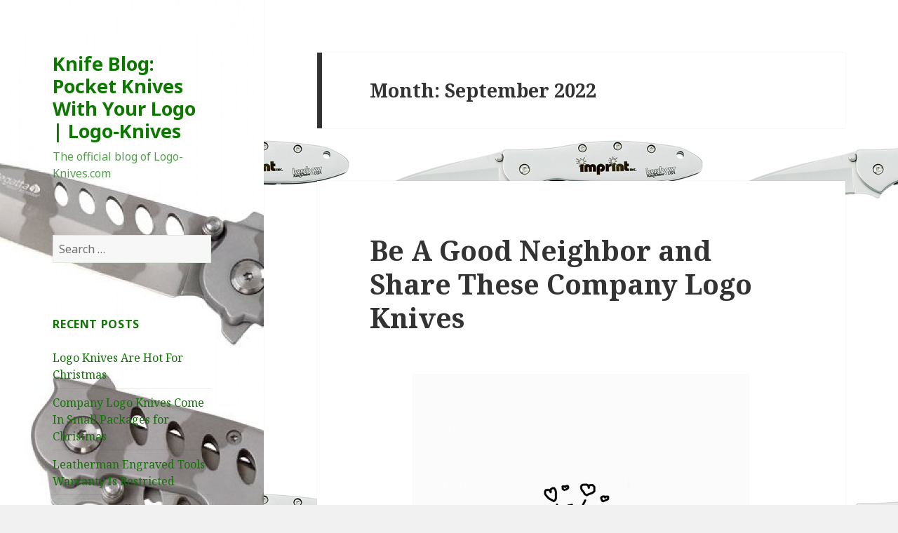

--- FILE ---
content_type: text/html; charset=UTF-8
request_url: https://www.logo-knives.com/wordpress/2022/09/
body_size: 75310
content:
<!DOCTYPE html>
<html lang="en-US" class="no-js">
<head>
	<meta charset="UTF-8">
	<meta name="viewport" content="width=device-width">
	<link rel="profile" href="http://gmpg.org/xfn/11">
	<link rel="pingback" href="https://www.logo-knives.com/wordpress/xmlrpc.php">
	<!--[if lt IE 9]>
	<script src="https://www.logo-knives.com/wordpress/wp-content/themes/twentyfifteen/js/html5.js"></script>
	<![endif]-->
	<script>(function(html){html.className = html.className.replace(/\bno-js\b/,'js')})(document.documentElement);</script>
<title>September 2022 &#8211; Knife Blog: Pocket Knives With Your Logo | Logo-Knives</title>
<meta name='robots' content='max-image-preview:large' />
<link rel='dns-prefetch' href='//fonts.googleapis.com' />
<link rel='dns-prefetch' href='//s.w.org' />
<link rel="alternate" type="application/rss+xml" title="Knife Blog: Pocket Knives With Your Logo | Logo-Knives &raquo; Feed" href="https://www.logo-knives.com/wordpress/feed/" />
<link rel="alternate" type="application/rss+xml" title="Knife Blog: Pocket Knives With Your Logo | Logo-Knives &raquo; Comments Feed" href="https://www.logo-knives.com/wordpress/comments/feed/" />
<script type="text/javascript">
window._wpemojiSettings = {"baseUrl":"https:\/\/s.w.org\/images\/core\/emoji\/13.1.0\/72x72\/","ext":".png","svgUrl":"https:\/\/s.w.org\/images\/core\/emoji\/13.1.0\/svg\/","svgExt":".svg","source":{"concatemoji":"https:\/\/www.logo-knives.com\/wordpress\/wp-includes\/js\/wp-emoji-release.min.js?ver=5.9.12"}};
/*! This file is auto-generated */
!function(e,a,t){var n,r,o,i=a.createElement("canvas"),p=i.getContext&&i.getContext("2d");function s(e,t){var a=String.fromCharCode;p.clearRect(0,0,i.width,i.height),p.fillText(a.apply(this,e),0,0);e=i.toDataURL();return p.clearRect(0,0,i.width,i.height),p.fillText(a.apply(this,t),0,0),e===i.toDataURL()}function c(e){var t=a.createElement("script");t.src=e,t.defer=t.type="text/javascript",a.getElementsByTagName("head")[0].appendChild(t)}for(o=Array("flag","emoji"),t.supports={everything:!0,everythingExceptFlag:!0},r=0;r<o.length;r++)t.supports[o[r]]=function(e){if(!p||!p.fillText)return!1;switch(p.textBaseline="top",p.font="600 32px Arial",e){case"flag":return s([127987,65039,8205,9895,65039],[127987,65039,8203,9895,65039])?!1:!s([55356,56826,55356,56819],[55356,56826,8203,55356,56819])&&!s([55356,57332,56128,56423,56128,56418,56128,56421,56128,56430,56128,56423,56128,56447],[55356,57332,8203,56128,56423,8203,56128,56418,8203,56128,56421,8203,56128,56430,8203,56128,56423,8203,56128,56447]);case"emoji":return!s([10084,65039,8205,55357,56613],[10084,65039,8203,55357,56613])}return!1}(o[r]),t.supports.everything=t.supports.everything&&t.supports[o[r]],"flag"!==o[r]&&(t.supports.everythingExceptFlag=t.supports.everythingExceptFlag&&t.supports[o[r]]);t.supports.everythingExceptFlag=t.supports.everythingExceptFlag&&!t.supports.flag,t.DOMReady=!1,t.readyCallback=function(){t.DOMReady=!0},t.supports.everything||(n=function(){t.readyCallback()},a.addEventListener?(a.addEventListener("DOMContentLoaded",n,!1),e.addEventListener("load",n,!1)):(e.attachEvent("onload",n),a.attachEvent("onreadystatechange",function(){"complete"===a.readyState&&t.readyCallback()})),(n=t.source||{}).concatemoji?c(n.concatemoji):n.wpemoji&&n.twemoji&&(c(n.twemoji),c(n.wpemoji)))}(window,document,window._wpemojiSettings);
</script>
<style type="text/css">
img.wp-smiley,
img.emoji {
	display: inline !important;
	border: none !important;
	box-shadow: none !important;
	height: 1em !important;
	width: 1em !important;
	margin: 0 0.07em !important;
	vertical-align: -0.1em !important;
	background: none !important;
	padding: 0 !important;
}
</style>
	<link rel='stylesheet' id='wp-block-library-css'  href='https://www.logo-knives.com/wordpress/wp-includes/css/dist/block-library/style.min.css?ver=5.9.12' type='text/css' media='all' />
<style id='global-styles-inline-css' type='text/css'>
body{--wp--preset--color--black: #000000;--wp--preset--color--cyan-bluish-gray: #abb8c3;--wp--preset--color--white: #ffffff;--wp--preset--color--pale-pink: #f78da7;--wp--preset--color--vivid-red: #cf2e2e;--wp--preset--color--luminous-vivid-orange: #ff6900;--wp--preset--color--luminous-vivid-amber: #fcb900;--wp--preset--color--light-green-cyan: #7bdcb5;--wp--preset--color--vivid-green-cyan: #00d084;--wp--preset--color--pale-cyan-blue: #8ed1fc;--wp--preset--color--vivid-cyan-blue: #0693e3;--wp--preset--color--vivid-purple: #9b51e0;--wp--preset--gradient--vivid-cyan-blue-to-vivid-purple: linear-gradient(135deg,rgba(6,147,227,1) 0%,rgb(155,81,224) 100%);--wp--preset--gradient--light-green-cyan-to-vivid-green-cyan: linear-gradient(135deg,rgb(122,220,180) 0%,rgb(0,208,130) 100%);--wp--preset--gradient--luminous-vivid-amber-to-luminous-vivid-orange: linear-gradient(135deg,rgba(252,185,0,1) 0%,rgba(255,105,0,1) 100%);--wp--preset--gradient--luminous-vivid-orange-to-vivid-red: linear-gradient(135deg,rgba(255,105,0,1) 0%,rgb(207,46,46) 100%);--wp--preset--gradient--very-light-gray-to-cyan-bluish-gray: linear-gradient(135deg,rgb(238,238,238) 0%,rgb(169,184,195) 100%);--wp--preset--gradient--cool-to-warm-spectrum: linear-gradient(135deg,rgb(74,234,220) 0%,rgb(151,120,209) 20%,rgb(207,42,186) 40%,rgb(238,44,130) 60%,rgb(251,105,98) 80%,rgb(254,248,76) 100%);--wp--preset--gradient--blush-light-purple: linear-gradient(135deg,rgb(255,206,236) 0%,rgb(152,150,240) 100%);--wp--preset--gradient--blush-bordeaux: linear-gradient(135deg,rgb(254,205,165) 0%,rgb(254,45,45) 50%,rgb(107,0,62) 100%);--wp--preset--gradient--luminous-dusk: linear-gradient(135deg,rgb(255,203,112) 0%,rgb(199,81,192) 50%,rgb(65,88,208) 100%);--wp--preset--gradient--pale-ocean: linear-gradient(135deg,rgb(255,245,203) 0%,rgb(182,227,212) 50%,rgb(51,167,181) 100%);--wp--preset--gradient--electric-grass: linear-gradient(135deg,rgb(202,248,128) 0%,rgb(113,206,126) 100%);--wp--preset--gradient--midnight: linear-gradient(135deg,rgb(2,3,129) 0%,rgb(40,116,252) 100%);--wp--preset--duotone--dark-grayscale: url('#wp-duotone-dark-grayscale');--wp--preset--duotone--grayscale: url('#wp-duotone-grayscale');--wp--preset--duotone--purple-yellow: url('#wp-duotone-purple-yellow');--wp--preset--duotone--blue-red: url('#wp-duotone-blue-red');--wp--preset--duotone--midnight: url('#wp-duotone-midnight');--wp--preset--duotone--magenta-yellow: url('#wp-duotone-magenta-yellow');--wp--preset--duotone--purple-green: url('#wp-duotone-purple-green');--wp--preset--duotone--blue-orange: url('#wp-duotone-blue-orange');--wp--preset--font-size--small: 13px;--wp--preset--font-size--medium: 20px;--wp--preset--font-size--large: 36px;--wp--preset--font-size--x-large: 42px;}.has-black-color{color: var(--wp--preset--color--black) !important;}.has-cyan-bluish-gray-color{color: var(--wp--preset--color--cyan-bluish-gray) !important;}.has-white-color{color: var(--wp--preset--color--white) !important;}.has-pale-pink-color{color: var(--wp--preset--color--pale-pink) !important;}.has-vivid-red-color{color: var(--wp--preset--color--vivid-red) !important;}.has-luminous-vivid-orange-color{color: var(--wp--preset--color--luminous-vivid-orange) !important;}.has-luminous-vivid-amber-color{color: var(--wp--preset--color--luminous-vivid-amber) !important;}.has-light-green-cyan-color{color: var(--wp--preset--color--light-green-cyan) !important;}.has-vivid-green-cyan-color{color: var(--wp--preset--color--vivid-green-cyan) !important;}.has-pale-cyan-blue-color{color: var(--wp--preset--color--pale-cyan-blue) !important;}.has-vivid-cyan-blue-color{color: var(--wp--preset--color--vivid-cyan-blue) !important;}.has-vivid-purple-color{color: var(--wp--preset--color--vivid-purple) !important;}.has-black-background-color{background-color: var(--wp--preset--color--black) !important;}.has-cyan-bluish-gray-background-color{background-color: var(--wp--preset--color--cyan-bluish-gray) !important;}.has-white-background-color{background-color: var(--wp--preset--color--white) !important;}.has-pale-pink-background-color{background-color: var(--wp--preset--color--pale-pink) !important;}.has-vivid-red-background-color{background-color: var(--wp--preset--color--vivid-red) !important;}.has-luminous-vivid-orange-background-color{background-color: var(--wp--preset--color--luminous-vivid-orange) !important;}.has-luminous-vivid-amber-background-color{background-color: var(--wp--preset--color--luminous-vivid-amber) !important;}.has-light-green-cyan-background-color{background-color: var(--wp--preset--color--light-green-cyan) !important;}.has-vivid-green-cyan-background-color{background-color: var(--wp--preset--color--vivid-green-cyan) !important;}.has-pale-cyan-blue-background-color{background-color: var(--wp--preset--color--pale-cyan-blue) !important;}.has-vivid-cyan-blue-background-color{background-color: var(--wp--preset--color--vivid-cyan-blue) !important;}.has-vivid-purple-background-color{background-color: var(--wp--preset--color--vivid-purple) !important;}.has-black-border-color{border-color: var(--wp--preset--color--black) !important;}.has-cyan-bluish-gray-border-color{border-color: var(--wp--preset--color--cyan-bluish-gray) !important;}.has-white-border-color{border-color: var(--wp--preset--color--white) !important;}.has-pale-pink-border-color{border-color: var(--wp--preset--color--pale-pink) !important;}.has-vivid-red-border-color{border-color: var(--wp--preset--color--vivid-red) !important;}.has-luminous-vivid-orange-border-color{border-color: var(--wp--preset--color--luminous-vivid-orange) !important;}.has-luminous-vivid-amber-border-color{border-color: var(--wp--preset--color--luminous-vivid-amber) !important;}.has-light-green-cyan-border-color{border-color: var(--wp--preset--color--light-green-cyan) !important;}.has-vivid-green-cyan-border-color{border-color: var(--wp--preset--color--vivid-green-cyan) !important;}.has-pale-cyan-blue-border-color{border-color: var(--wp--preset--color--pale-cyan-blue) !important;}.has-vivid-cyan-blue-border-color{border-color: var(--wp--preset--color--vivid-cyan-blue) !important;}.has-vivid-purple-border-color{border-color: var(--wp--preset--color--vivid-purple) !important;}.has-vivid-cyan-blue-to-vivid-purple-gradient-background{background: var(--wp--preset--gradient--vivid-cyan-blue-to-vivid-purple) !important;}.has-light-green-cyan-to-vivid-green-cyan-gradient-background{background: var(--wp--preset--gradient--light-green-cyan-to-vivid-green-cyan) !important;}.has-luminous-vivid-amber-to-luminous-vivid-orange-gradient-background{background: var(--wp--preset--gradient--luminous-vivid-amber-to-luminous-vivid-orange) !important;}.has-luminous-vivid-orange-to-vivid-red-gradient-background{background: var(--wp--preset--gradient--luminous-vivid-orange-to-vivid-red) !important;}.has-very-light-gray-to-cyan-bluish-gray-gradient-background{background: var(--wp--preset--gradient--very-light-gray-to-cyan-bluish-gray) !important;}.has-cool-to-warm-spectrum-gradient-background{background: var(--wp--preset--gradient--cool-to-warm-spectrum) !important;}.has-blush-light-purple-gradient-background{background: var(--wp--preset--gradient--blush-light-purple) !important;}.has-blush-bordeaux-gradient-background{background: var(--wp--preset--gradient--blush-bordeaux) !important;}.has-luminous-dusk-gradient-background{background: var(--wp--preset--gradient--luminous-dusk) !important;}.has-pale-ocean-gradient-background{background: var(--wp--preset--gradient--pale-ocean) !important;}.has-electric-grass-gradient-background{background: var(--wp--preset--gradient--electric-grass) !important;}.has-midnight-gradient-background{background: var(--wp--preset--gradient--midnight) !important;}.has-small-font-size{font-size: var(--wp--preset--font-size--small) !important;}.has-medium-font-size{font-size: var(--wp--preset--font-size--medium) !important;}.has-large-font-size{font-size: var(--wp--preset--font-size--large) !important;}.has-x-large-font-size{font-size: var(--wp--preset--font-size--x-large) !important;}
</style>
<link rel='stylesheet' id='twentyfifteen-fonts-css'  href='https://fonts.googleapis.com/css?family=Noto+Sans%3A400italic%2C700italic%2C400%2C700%7CNoto+Serif%3A400italic%2C700italic%2C400%2C700%7CInconsolata%3A400%2C700&#038;subset=latin%2Clatin-ext' type='text/css' media='all' />
<link rel='stylesheet' id='genericons-css'  href='https://www.logo-knives.com/wordpress/wp-content/themes/twentyfifteen/genericons/genericons.css?ver=3.2' type='text/css' media='all' />
<link rel='stylesheet' id='twentyfifteen-style-css'  href='https://www.logo-knives.com/wordpress/wp-content/themes/twentyfifteen/style.css?ver=5.9.12' type='text/css' media='all' />
<style id='twentyfifteen-style-inline-css' type='text/css'>

		/* Custom Sidebar Text Color */
		.site-title a,
		.site-description,
		.secondary-toggle:before {
			color: #0d7700;
		}

		.site-title a:hover,
		.site-title a:focus {
			color: #0d7700; /* Fallback for IE7 and IE8 */
			color: rgba( 13, 119, 0, 0.7);
		}

		.secondary-toggle {
			border-color: #0d7700; /* Fallback for IE7 and IE8 */
			border-color: rgba( 13, 119, 0, 0.1);
		}

		.secondary-toggle:hover,
		.secondary-toggle:focus {
			border-color: #0d7700; /* Fallback for IE7 and IE8 */
			border-color: rgba( 13, 119, 0, 0.3);
		}

		.site-title a {
			outline-color: #0d7700; /* Fallback for IE7 and IE8 */
			outline-color: rgba( 13, 119, 0, 0.3);
		}

		@media screen and (min-width: 59.6875em) {
			.secondary a,
			.dropdown-toggle:after,
			.widget-title,
			.widget blockquote cite,
			.widget blockquote small {
				color: #0d7700;
			}

			.widget button,
			.widget input[type="button"],
			.widget input[type="reset"],
			.widget input[type="submit"],
			.widget_calendar tbody a {
				background-color: #0d7700;
			}

			.textwidget a {
				border-color: #0d7700;
			}

			.secondary a:hover,
			.secondary a:focus,
			.main-navigation .menu-item-description,
			.widget,
			.widget blockquote,
			.widget .wp-caption-text,
			.widget .gallery-caption {
				color: rgba( 13, 119, 0, 0.7);
			}

			.widget button:hover,
			.widget button:focus,
			.widget input[type="button"]:hover,
			.widget input[type="button"]:focus,
			.widget input[type="reset"]:hover,
			.widget input[type="reset"]:focus,
			.widget input[type="submit"]:hover,
			.widget input[type="submit"]:focus,
			.widget_calendar tbody a:hover,
			.widget_calendar tbody a:focus {
				background-color: rgba( 13, 119, 0, 0.7);
			}

			.widget blockquote {
				border-color: rgba( 13, 119, 0, 0.7);
			}

			.main-navigation ul,
			.main-navigation li,
			.secondary-toggle,
			.widget input,
			.widget textarea,
			.widget table,
			.widget th,
			.widget td,
			.widget pre,
			.widget li,
			.widget_categories .children,
			.widget_nav_menu .sub-menu,
			.widget_pages .children,
			.widget abbr[title] {
				border-color: rgba( 13, 119, 0, 0.1);
			}

			.dropdown-toggle:hover,
			.dropdown-toggle:focus,
			.widget hr {
				background-color: rgba( 13, 119, 0, 0.1);
			}

			.widget input:focus,
			.widget textarea:focus {
				border-color: rgba( 13, 119, 0, 0.3);
			}

			.sidebar a:focus,
			.dropdown-toggle:focus {
				outline-color: rgba( 13, 119, 0, 0.3);
			}
		}
	
</style>
<!--[if lt IE 9]>
<link rel='stylesheet' id='twentyfifteen-ie-css'  href='https://www.logo-knives.com/wordpress/wp-content/themes/twentyfifteen/css/ie.css?ver=20141010' type='text/css' media='all' />
<![endif]-->
<!--[if lt IE 8]>
<link rel='stylesheet' id='twentyfifteen-ie7-css'  href='https://www.logo-knives.com/wordpress/wp-content/themes/twentyfifteen/css/ie7.css?ver=20141010' type='text/css' media='all' />
<![endif]-->
<script type='text/javascript' src='https://www.logo-knives.com/wordpress/wp-includes/js/jquery/jquery.min.js?ver=3.6.0' id='jquery-core-js'></script>
<script type='text/javascript' src='https://www.logo-knives.com/wordpress/wp-includes/js/jquery/jquery-migrate.min.js?ver=3.3.2' id='jquery-migrate-js'></script>
<link rel="https://api.w.org/" href="https://www.logo-knives.com/wordpress/wp-json/" /><link rel="EditURI" type="application/rsd+xml" title="RSD" href="https://www.logo-knives.com/wordpress/xmlrpc.php?rsd" />
<link rel="wlwmanifest" type="application/wlwmanifest+xml" href="https://www.logo-knives.com/wordpress/wp-includes/wlwmanifest.xml" /> 
<meta name="generator" content="WordPress 5.9.12" />
<style type="text/css">.recentcomments a{display:inline !important;padding:0 !important;margin:0 !important;}</style>	<style type="text/css" id="twentyfifteen-header-css">
			.site-header {

			/*
			 * No shorthand so the Customizer can override individual properties.
			 * @see https://core.trac.wordpress.org/ticket/31460
			 */
			background-image: url(https://www.logo-knives.com/wordpress/wp-content/uploads/2014/11/cropped-mk91.jpg);
			background-repeat: no-repeat;
			background-position: 50% 50%;
			-webkit-background-size: cover;
			-moz-background-size:    cover;
			-o-background-size:      cover;
			background-size:         cover;
		}

		@media screen and (min-width: 59.6875em) {
			body:before {

				/*
				 * No shorthand so the Customizer can override individual properties.
				 * @see https://core.trac.wordpress.org/ticket/31460
				 */
				background-image: url(https://www.logo-knives.com/wordpress/wp-content/uploads/2014/11/cropped-mk91.jpg);
				background-repeat: no-repeat;
				background-position: 100% 50%;
				-webkit-background-size: cover;
				-moz-background-size:    cover;
				-o-background-size:      cover;
				background-size:         cover;
				border-right: 0;
			}

			.site-header {
				background: transparent;
			}
		}
		</style>
	<style type="text/css" id="custom-background-css">
body.custom-background { background-image: url("https://www.logo-knives.com/wordpress/wp-content/uploads/2014/11/1660.jpg"); background-position: left top; background-size: auto; background-repeat: repeat; background-attachment: fixed; }
</style>
	</head>

<body class="archive date custom-background">
<div id="page" class="hfeed site">
	<a class="skip-link screen-reader-text" href="#content">Skip to content</a>

	<div id="sidebar" class="sidebar">
		<header id="masthead" class="site-header" role="banner">
			<div class="site-branding">
										<p class="site-title"><a href="https://www.logo-knives.com/wordpress/" rel="home">Knife Blog: Pocket Knives With Your Logo | Logo-Knives</a></p>
											<p class="site-description">The official blog of Logo-Knives.com</p>
									<button class="secondary-toggle">Menu and widgets</button>
			</div><!-- .site-branding -->
		</header><!-- .site-header -->

			<div id="secondary" class="secondary">

		
		
					<div id="widget-area" class="widget-area" role="complementary">
				<aside id="search-2" class="widget widget_search"><form role="search" method="get" class="search-form" action="https://www.logo-knives.com/wordpress/">
				<label>
					<span class="screen-reader-text">Search for:</span>
					<input type="search" class="search-field" placeholder="Search &hellip;" value="" name="s" />
				</label>
				<input type="submit" class="search-submit screen-reader-text" value="Search" />
			</form></aside>
		<aside id="recent-posts-2" class="widget widget_recent_entries">
		<h2 class="widget-title">Recent Posts</h2>
		<ul>
											<li>
					<a href="https://www.logo-knives.com/wordpress/logo-knives-are-hot-for-christmas/">Logo Knives Are Hot For Christmas</a>
									</li>
											<li>
					<a href="https://www.logo-knives.com/wordpress/company-logo-knives-come-in-small-packages-for-christmas/">Company Logo Knives Come In Small Packages for Christmas</a>
									</li>
											<li>
					<a href="https://www.logo-knives.com/wordpress/leatherman-engraved-tools-warranty-is-restricted/">Leatherman Engraved Tools Warranty Is Restricted</a>
									</li>
											<li>
					<a href="https://www.logo-knives.com/wordpress/carve-out-halloween-this-time-with-a-fruit-knife/">Carve Out Halloween This Time With a Fruit Knife</a>
									</li>
											<li>
					<a href="https://www.logo-knives.com/wordpress/encouragement-begins-with-buck-knives/">Encouragement Begins With Buck Knives</a>
									</li>
					</ul>

		</aside><aside id="recent-comments-2" class="widget widget_recent_comments"><h2 class="widget-title">Recent Comments</h2><ul id="recentcomments"><li class="recentcomments"><span class="comment-author-link"><a href='https://www.scoop.it/topic/personalized-knives/p/4152633096/2024/04/30/don-t-miss-these-pocket-knives-engraved-for-national-day-of-the-cowboy-knife-blog-pocket-knives-with-your-logo-logo-knives' rel='external nofollow ugc' class='url'>Don&rsquo;t Miss These Pocket Knives Engraved F...</a></span> on <a href="https://www.logo-knives.com/wordpress/dont-miss-these-pocket-knives-engraved-for-national-day-of-the-cowboy/#comment-1730">Don&#8217;t Miss These Pocket Knives Engraved For National Day Of The Cowboy</a></li><li class="recentcomments"><span class="comment-author-link"><a href='https://www.scoop.it/topic/personalized-knives/p/4152322809/2024/04/16/can-engraved-buck-knives-help-slash-your-taxes-knife-blog-pocket-knives-with-your-logo-logo-knives' rel='external nofollow ugc' class='url'>Can Engraved Buck Knives Help Slash Your Taxes?...</a></span> on <a href="https://www.logo-knives.com/wordpress/can-engraved-buck-knives-help-slash-your-taxes/#comment-1728">Can Engraved Buck Knives Help Slash Your Taxes?</a></li><li class="recentcomments"><span class="comment-author-link"><a href='https://www.scoop.it/topic/personalized-knives/p/4152157330/2024/04/08/do-not-i-repeat-do-not-end-your-september-without-these-engraved-leatherman-tools-knife-blog-pocket-knives-with-your-logo-logo-kn' rel='external nofollow ugc' class='url'>Do Not &ndash; I Repeat, Do Not &ndash; End You...</a></span> on <a href="https://www.logo-knives.com/wordpress/do-not-i-repeat-do-not-end-your-september-without-these-engraved-leatherman-tools/#comment-1726">Do Not &#8211; I Repeat, Do Not &#8211; End Your September Without These Engraved Leatherman Tools</a></li><li class="recentcomments"><span class="comment-author-link"><a href='https://www.scoop.it/topic/personalized-knives/p/4152048994/2024/04/02/would-you-put-personalized-pocket-knives-in-your-halloween-goodie-bags-knife-blog-pocket-knives-with-your-logo-logo-knives' rel='external nofollow ugc' class='url'>Would You Put Personalized Pocket Knives In You...</a></span> on <a href="https://www.logo-knives.com/wordpress/would-you-put-personalized-pocket-knives-in-your-halloween-goodie-bags/#comment-1725">Would You Put Personalized Pocket Knives In Your Halloween Goodie Bags?</a></li><li class="recentcomments"><span class="comment-author-link"><a href='https://www.scoop.it/topic/personalized-knives/p/4151898058/2024/03/27/women-s-history-month-calls-for-engraved-kershaw-knives-knife-blog-pocket-knives-with-your-logo-logo-knives' rel='external nofollow ugc' class='url'>Women&rsquo;s History Month Calls For Engraved ...</a></span> on <a href="https://www.logo-knives.com/wordpress/womens-history-month-calls-for-engraved-kershaw-knives/#comment-1724">Women&#8217;s History Month Calls For Engraved Kershaw Knives</a></li></ul></aside><aside id="archives-2" class="widget widget_archive"><h2 class="widget-title">Archives</h2>
			<ul>
					<li><a href='https://www.logo-knives.com/wordpress/2025/12/'>December 2025</a></li>
	<li><a href='https://www.logo-knives.com/wordpress/2025/10/'>October 2025</a></li>
	<li><a href='https://www.logo-knives.com/wordpress/2025/09/'>September 2025</a></li>
	<li><a href='https://www.logo-knives.com/wordpress/2025/08/'>August 2025</a></li>
	<li><a href='https://www.logo-knives.com/wordpress/2025/06/'>June 2025</a></li>
	<li><a href='https://www.logo-knives.com/wordpress/2025/04/'>April 2025</a></li>
	<li><a href='https://www.logo-knives.com/wordpress/2025/03/'>March 2025</a></li>
	<li><a href='https://www.logo-knives.com/wordpress/2025/02/'>February 2025</a></li>
	<li><a href='https://www.logo-knives.com/wordpress/2025/01/'>January 2025</a></li>
	<li><a href='https://www.logo-knives.com/wordpress/2024/12/'>December 2024</a></li>
	<li><a href='https://www.logo-knives.com/wordpress/2024/11/'>November 2024</a></li>
	<li><a href='https://www.logo-knives.com/wordpress/2024/10/'>October 2024</a></li>
	<li><a href='https://www.logo-knives.com/wordpress/2024/09/'>September 2024</a></li>
	<li><a href='https://www.logo-knives.com/wordpress/2024/08/'>August 2024</a></li>
	<li><a href='https://www.logo-knives.com/wordpress/2024/07/'>July 2024</a></li>
	<li><a href='https://www.logo-knives.com/wordpress/2024/06/'>June 2024</a></li>
	<li><a href='https://www.logo-knives.com/wordpress/2024/05/'>May 2024</a></li>
	<li><a href='https://www.logo-knives.com/wordpress/2024/04/'>April 2024</a></li>
	<li><a href='https://www.logo-knives.com/wordpress/2024/03/'>March 2024</a></li>
	<li><a href='https://www.logo-knives.com/wordpress/2023/12/'>December 2023</a></li>
	<li><a href='https://www.logo-knives.com/wordpress/2023/11/'>November 2023</a></li>
	<li><a href='https://www.logo-knives.com/wordpress/2023/10/'>October 2023</a></li>
	<li><a href='https://www.logo-knives.com/wordpress/2023/09/'>September 2023</a></li>
	<li><a href='https://www.logo-knives.com/wordpress/2023/08/'>August 2023</a></li>
	<li><a href='https://www.logo-knives.com/wordpress/2023/07/'>July 2023</a></li>
	<li><a href='https://www.logo-knives.com/wordpress/2023/06/'>June 2023</a></li>
	<li><a href='https://www.logo-knives.com/wordpress/2023/05/'>May 2023</a></li>
	<li><a href='https://www.logo-knives.com/wordpress/2023/04/'>April 2023</a></li>
	<li><a href='https://www.logo-knives.com/wordpress/2023/03/'>March 2023</a></li>
	<li><a href='https://www.logo-knives.com/wordpress/2023/02/'>February 2023</a></li>
	<li><a href='https://www.logo-knives.com/wordpress/2023/01/'>January 2023</a></li>
	<li><a href='https://www.logo-knives.com/wordpress/2022/12/'>December 2022</a></li>
	<li><a href='https://www.logo-knives.com/wordpress/2022/11/'>November 2022</a></li>
	<li><a href='https://www.logo-knives.com/wordpress/2022/10/'>October 2022</a></li>
	<li><a href='https://www.logo-knives.com/wordpress/2022/09/' aria-current="page">September 2022</a></li>
	<li><a href='https://www.logo-knives.com/wordpress/2022/08/'>August 2022</a></li>
	<li><a href='https://www.logo-knives.com/wordpress/2022/07/'>July 2022</a></li>
	<li><a href='https://www.logo-knives.com/wordpress/2022/06/'>June 2022</a></li>
	<li><a href='https://www.logo-knives.com/wordpress/2022/05/'>May 2022</a></li>
	<li><a href='https://www.logo-knives.com/wordpress/2022/04/'>April 2022</a></li>
	<li><a href='https://www.logo-knives.com/wordpress/2022/03/'>March 2022</a></li>
	<li><a href='https://www.logo-knives.com/wordpress/2022/02/'>February 2022</a></li>
	<li><a href='https://www.logo-knives.com/wordpress/2022/01/'>January 2022</a></li>
	<li><a href='https://www.logo-knives.com/wordpress/2021/12/'>December 2021</a></li>
	<li><a href='https://www.logo-knives.com/wordpress/2021/11/'>November 2021</a></li>
	<li><a href='https://www.logo-knives.com/wordpress/2021/10/'>October 2021</a></li>
	<li><a href='https://www.logo-knives.com/wordpress/2021/09/'>September 2021</a></li>
	<li><a href='https://www.logo-knives.com/wordpress/2021/08/'>August 2021</a></li>
	<li><a href='https://www.logo-knives.com/wordpress/2021/07/'>July 2021</a></li>
	<li><a href='https://www.logo-knives.com/wordpress/2021/06/'>June 2021</a></li>
	<li><a href='https://www.logo-knives.com/wordpress/2021/05/'>May 2021</a></li>
	<li><a href='https://www.logo-knives.com/wordpress/2021/04/'>April 2021</a></li>
	<li><a href='https://www.logo-knives.com/wordpress/2021/03/'>March 2021</a></li>
	<li><a href='https://www.logo-knives.com/wordpress/2021/02/'>February 2021</a></li>
	<li><a href='https://www.logo-knives.com/wordpress/2021/01/'>January 2021</a></li>
	<li><a href='https://www.logo-knives.com/wordpress/2020/12/'>December 2020</a></li>
	<li><a href='https://www.logo-knives.com/wordpress/2020/11/'>November 2020</a></li>
	<li><a href='https://www.logo-knives.com/wordpress/2020/10/'>October 2020</a></li>
	<li><a href='https://www.logo-knives.com/wordpress/2020/09/'>September 2020</a></li>
	<li><a href='https://www.logo-knives.com/wordpress/2020/08/'>August 2020</a></li>
	<li><a href='https://www.logo-knives.com/wordpress/2020/07/'>July 2020</a></li>
	<li><a href='https://www.logo-knives.com/wordpress/2020/06/'>June 2020</a></li>
	<li><a href='https://www.logo-knives.com/wordpress/2020/05/'>May 2020</a></li>
	<li><a href='https://www.logo-knives.com/wordpress/2020/04/'>April 2020</a></li>
	<li><a href='https://www.logo-knives.com/wordpress/2020/03/'>March 2020</a></li>
	<li><a href='https://www.logo-knives.com/wordpress/2020/02/'>February 2020</a></li>
	<li><a href='https://www.logo-knives.com/wordpress/2020/01/'>January 2020</a></li>
	<li><a href='https://www.logo-knives.com/wordpress/2019/12/'>December 2019</a></li>
	<li><a href='https://www.logo-knives.com/wordpress/2019/11/'>November 2019</a></li>
	<li><a href='https://www.logo-knives.com/wordpress/2019/10/'>October 2019</a></li>
	<li><a href='https://www.logo-knives.com/wordpress/2019/09/'>September 2019</a></li>
	<li><a href='https://www.logo-knives.com/wordpress/2019/08/'>August 2019</a></li>
	<li><a href='https://www.logo-knives.com/wordpress/2019/07/'>July 2019</a></li>
	<li><a href='https://www.logo-knives.com/wordpress/2019/06/'>June 2019</a></li>
	<li><a href='https://www.logo-knives.com/wordpress/2019/05/'>May 2019</a></li>
	<li><a href='https://www.logo-knives.com/wordpress/2019/04/'>April 2019</a></li>
	<li><a href='https://www.logo-knives.com/wordpress/2019/03/'>March 2019</a></li>
	<li><a href='https://www.logo-knives.com/wordpress/2019/02/'>February 2019</a></li>
	<li><a href='https://www.logo-knives.com/wordpress/2019/01/'>January 2019</a></li>
	<li><a href='https://www.logo-knives.com/wordpress/2018/12/'>December 2018</a></li>
	<li><a href='https://www.logo-knives.com/wordpress/2018/11/'>November 2018</a></li>
	<li><a href='https://www.logo-knives.com/wordpress/2018/10/'>October 2018</a></li>
	<li><a href='https://www.logo-knives.com/wordpress/2018/09/'>September 2018</a></li>
	<li><a href='https://www.logo-knives.com/wordpress/2018/08/'>August 2018</a></li>
	<li><a href='https://www.logo-knives.com/wordpress/2018/07/'>July 2018</a></li>
	<li><a href='https://www.logo-knives.com/wordpress/2018/06/'>June 2018</a></li>
	<li><a href='https://www.logo-knives.com/wordpress/2018/05/'>May 2018</a></li>
	<li><a href='https://www.logo-knives.com/wordpress/2018/04/'>April 2018</a></li>
	<li><a href='https://www.logo-knives.com/wordpress/2018/03/'>March 2018</a></li>
	<li><a href='https://www.logo-knives.com/wordpress/2018/02/'>February 2018</a></li>
	<li><a href='https://www.logo-knives.com/wordpress/2018/01/'>January 2018</a></li>
	<li><a href='https://www.logo-knives.com/wordpress/2017/12/'>December 2017</a></li>
	<li><a href='https://www.logo-knives.com/wordpress/2017/11/'>November 2017</a></li>
	<li><a href='https://www.logo-knives.com/wordpress/2017/10/'>October 2017</a></li>
	<li><a href='https://www.logo-knives.com/wordpress/2017/09/'>September 2017</a></li>
	<li><a href='https://www.logo-knives.com/wordpress/2017/08/'>August 2017</a></li>
	<li><a href='https://www.logo-knives.com/wordpress/2017/07/'>July 2017</a></li>
	<li><a href='https://www.logo-knives.com/wordpress/2017/06/'>June 2017</a></li>
	<li><a href='https://www.logo-knives.com/wordpress/2017/05/'>May 2017</a></li>
	<li><a href='https://www.logo-knives.com/wordpress/2017/04/'>April 2017</a></li>
	<li><a href='https://www.logo-knives.com/wordpress/2017/03/'>March 2017</a></li>
	<li><a href='https://www.logo-knives.com/wordpress/2017/02/'>February 2017</a></li>
	<li><a href='https://www.logo-knives.com/wordpress/2017/01/'>January 2017</a></li>
	<li><a href='https://www.logo-knives.com/wordpress/2016/12/'>December 2016</a></li>
	<li><a href='https://www.logo-knives.com/wordpress/2016/11/'>November 2016</a></li>
	<li><a href='https://www.logo-knives.com/wordpress/2016/10/'>October 2016</a></li>
	<li><a href='https://www.logo-knives.com/wordpress/2016/09/'>September 2016</a></li>
	<li><a href='https://www.logo-knives.com/wordpress/2016/08/'>August 2016</a></li>
	<li><a href='https://www.logo-knives.com/wordpress/2016/07/'>July 2016</a></li>
	<li><a href='https://www.logo-knives.com/wordpress/2016/06/'>June 2016</a></li>
	<li><a href='https://www.logo-knives.com/wordpress/2016/05/'>May 2016</a></li>
	<li><a href='https://www.logo-knives.com/wordpress/2016/04/'>April 2016</a></li>
	<li><a href='https://www.logo-knives.com/wordpress/2016/03/'>March 2016</a></li>
	<li><a href='https://www.logo-knives.com/wordpress/2016/02/'>February 2016</a></li>
	<li><a href='https://www.logo-knives.com/wordpress/2016/01/'>January 2016</a></li>
	<li><a href='https://www.logo-knives.com/wordpress/2015/12/'>December 2015</a></li>
	<li><a href='https://www.logo-knives.com/wordpress/2015/11/'>November 2015</a></li>
	<li><a href='https://www.logo-knives.com/wordpress/2015/10/'>October 2015</a></li>
	<li><a href='https://www.logo-knives.com/wordpress/2015/09/'>September 2015</a></li>
	<li><a href='https://www.logo-knives.com/wordpress/2015/07/'>July 2015</a></li>
	<li><a href='https://www.logo-knives.com/wordpress/2015/05/'>May 2015</a></li>
	<li><a href='https://www.logo-knives.com/wordpress/2015/02/'>February 2015</a></li>
	<li><a href='https://www.logo-knives.com/wordpress/2014/11/'>November 2014</a></li>
	<li><a href='https://www.logo-knives.com/wordpress/2014/10/'>October 2014</a></li>
	<li><a href='https://www.logo-knives.com/wordpress/2014/09/'>September 2014</a></li>
	<li><a href='https://www.logo-knives.com/wordpress/2014/06/'>June 2014</a></li>
	<li><a href='https://www.logo-knives.com/wordpress/2014/05/'>May 2014</a></li>
	<li><a href='https://www.logo-knives.com/wordpress/2014/03/'>March 2014</a></li>
	<li><a href='https://www.logo-knives.com/wordpress/2014/02/'>February 2014</a></li>
	<li><a href='https://www.logo-knives.com/wordpress/2012/05/'>May 2012</a></li>
	<li><a href='https://www.logo-knives.com/wordpress/2012/03/'>March 2012</a></li>
	<li><a href='https://www.logo-knives.com/wordpress/2011/12/'>December 2011</a></li>
	<li><a href='https://www.logo-knives.com/wordpress/2011/06/'>June 2011</a></li>
	<li><a href='https://www.logo-knives.com/wordpress/2011/02/'>February 2011</a></li>
			</ul>

			</aside><aside id="categories-2" class="widget widget_categories"><h2 class="widget-title">Categories</h2>
			<ul>
					<li class="cat-item cat-item-768"><a href="https://www.logo-knives.com/wordpress/category/american-made-cutlery/">American-Made Cutlery</a>
</li>
	<li class="cat-item cat-item-4"><a href="https://www.logo-knives.com/wordpress/category/old-pocket-knives/appraising-old-pocket-knives/" title="What is my knife worth? How do I find the age and the history of it?">Appraising Old Pocket Knives</a>
</li>
	<li class="cat-item cat-item-73"><a href="https://www.logo-knives.com/wordpress/category/best-pocket-knives/">Best Pocket Knives</a>
</li>
	<li class="cat-item cat-item-39"><a href="https://www.logo-knives.com/wordpress/category/buck-knives/">Buck Knives</a>
</li>
	<li class="cat-item cat-item-31"><a href="https://www.logo-knives.com/wordpress/category/case-knives/">Case knives</a>
</li>
	<li class="cat-item cat-item-647"><a href="https://www.logo-knives.com/wordpress/category/engraving-knives-logo/engraved-boker-knives/">Engraved Boker Knives</a>
</li>
	<li class="cat-item cat-item-114"><a href="https://www.logo-knives.com/wordpress/category/engraving-knives-logo/engraved-buck-knives/">Engraved Buck Knives</a>
</li>
	<li class="cat-item cat-item-98"><a href="https://www.logo-knives.com/wordpress/category/engraving-knives-logo/engraved-gerber-knives/">Engraved Gerber Knives</a>
</li>
	<li class="cat-item cat-item-64"><a href="https://www.logo-knives.com/wordpress/category/engraving-knives-logo/engraved-kershaw-knives/">engraved Kershaw knives</a>
</li>
	<li class="cat-item cat-item-145"><a href="https://www.logo-knives.com/wordpress/category/engraving-knives-logo/engraved-kutmaster-knives/">Engraved Kutmaster Knives</a>
</li>
	<li class="cat-item cat-item-111"><a href="https://www.logo-knives.com/wordpress/category/leatherman-tools/engraved-leatherman-tools/">Engraved Leatherman Tools</a>
</li>
	<li class="cat-item cat-item-115"><a href="https://www.logo-knives.com/wordpress/category/engraving-knives-logo/engraved-pocket-knives/">Engraved Pocket Knives</a>
</li>
	<li class="cat-item cat-item-977"><a href="https://www.logo-knives.com/wordpress/category/leatherman-tools/engraved-tools/">Engraved Tools</a>
</li>
	<li class="cat-item cat-item-5"><a href="https://www.logo-knives.com/wordpress/category/engraving-knives-logo/" title="How do you put my company logo on pocket knives? Laser, screen printing, engraving?">Engraving Pocket Knives With Your Company Logo</a>
</li>
	<li class="cat-item cat-item-383"><a href="https://www.logo-knives.com/wordpress/category/fruit-knife/">Fruit Knife</a>
</li>
	<li class="cat-item cat-item-7"><a href="https://www.logo-knives.com/wordpress/category/old-pocket-knives/how-old-knife/" title="How do I find the age of my old pocket knife?">How Old Is My Knife</a>
</li>
	<li class="cat-item cat-item-6"><a href="https://www.logo-knives.com/wordpress/category/old-pocket-knives/sell-old-knife/" title="I have an old knife I&#039;d like to sell. How do I do it?">How To Sell My Old Knife</a>
</li>
	<li class="cat-item cat-item-9"><a href="https://www.logo-knives.com/wordpress/category/leatherman-tools/" title="What is the best Leatherman tool for me?">Leatherman Tools</a>
</li>
	<li class="cat-item cat-item-1182"><a href="https://www.logo-knives.com/wordpress/category/logo-knives/">Logo Knives</a>
</li>
	<li class="cat-item cat-item-8"><a href="https://www.logo-knives.com/wordpress/category/old-pocket-knives/barlow-knives/" title="How can I find the age of my Barlow knife?">Old Barlow Knives</a>
</li>
	<li class="cat-item cat-item-3"><a href="https://www.logo-knives.com/wordpress/category/old-pocket-knives/" title="All about old pocket knives">Old Pocket Knives</a>
</li>
	<li class="cat-item cat-item-112"><a href="https://www.logo-knives.com/wordpress/category/engraving-knives-logo/personalized-pocket-knives/">Personalized Pocket Knives</a>
</li>
	<li class="cat-item cat-item-939"><a href="https://www.logo-knives.com/wordpress/category/engraving-knives-logo/pocket-knives-engraved/">Pocket Knives Engraved</a>
</li>
	<li class="cat-item cat-item-1"><a href="https://www.logo-knives.com/wordpress/category/uncategorized/">Uncategorized</a>
</li>
	<li class="cat-item cat-item-40"><a href="https://www.logo-knives.com/wordpress/category/usa-made/">USA-Made</a>
</li>
	<li class="cat-item cat-item-29"><a href="https://www.logo-knives.com/wordpress/category/zippo/">Zippo</a>
</li>
	<li class="cat-item cat-item-30"><a href="https://www.logo-knives.com/wordpress/category/zippo-knives/">Zippo knives</a>
</li>
			</ul>

			</aside><aside id="meta-2" class="widget widget_meta"><h2 class="widget-title">Meta</h2>
		<ul>
			<li><a href="https://www.logo-knives.com/wordpress/wp-login.php?action=register">Register</a></li>			<li><a href="https://www.logo-knives.com/wordpress/wp-login.php">Log in</a></li>
			<li><a href="https://www.logo-knives.com/wordpress/feed/">Entries feed</a></li>
			<li><a href="https://www.logo-knives.com/wordpress/comments/feed/">Comments feed</a></li>

			<li><a href="https://wordpress.org/">WordPress.org</a></li>
		</ul>

		</aside>			</div><!-- .widget-area -->
		
	</div><!-- .secondary -->

	</div><!-- .sidebar -->

	<div id="content" class="site-content">

	<section id="primary" class="content-area">
		<main id="main" class="site-main" role="main">

		
			<header class="page-header">
				<h1 class="page-title">Month: <span>September 2022</span></h1>			</header><!-- .page-header -->

			
<article id="post-2842" class="post-2842 post type-post status-publish format-standard hentry category-best-pocket-knives category-engraved-pocket-knives category-engraving-knives-logo category-personalized-pocket-knives category-pocket-knives-engraved tag-company-logo tag-company-logo-knives tag-engraved-logo-knives tag-logo-knives tag-perfect-logo-knives tag-personalized-logo-knives">
	
	<header class="entry-header">
		<h2 class="entry-title"><a href="https://www.logo-knives.com/wordpress/be-a-good-neighbor-and-share-these-company-logo-knives/" rel="bookmark">Be A Good Neighbor and Share These Company Logo Knives</a></h2>	</header><!-- .entry-header -->

	<div class="entry-content">
		<figure id="attachment_2861" aria-describedby="caption-attachment-2861" style="width: 480px" class="wp-caption aligncenter"><a href="https://www.logo-knives.com/"><img class="size-full wp-image-2861" src="https://www.logo-knives.com/wordpress/wp-content/uploads/2022/09/GoodNeighbor.gif" alt="#CompanyLogoKnives for Good Neighbor Day" width="480" height="360" /></a><figcaption id="caption-attachment-2861" class="wp-caption-text">#CompanyLogoKnives for Good Neighbor Day</figcaption></figure>
<p>What are the best qualities a neighbor can have? Trustworthy, considerate, and tidy are a few that come to my mind. How will your neighborhood celebrate Good Neighbor Day today?<br />-Host<span style="font-weight: 400;"> a block party with food &amp; music<br />-Coordinate a neighborhood garage sale<br />-Encourage your neighbors to support your business by passing out free <a href="https://www.logo-knives.com/">company logo knives</a></span></p>
	</div><!-- .entry-content -->

	
	<footer class="entry-footer">
		<span class="posted-on"><span class="screen-reader-text">Posted on </span><a href="https://www.logo-knives.com/wordpress/be-a-good-neighbor-and-share-these-company-logo-knives/" rel="bookmark"><time class="entry-date published" datetime="2022-09-28T03:59:21-05:00">September 28, 2022</time><time class="updated" datetime="2022-09-26T10:30:21-05:00">September 26, 2022</time></a></span><span class="byline"><span class="author vcard"><span class="screen-reader-text">Author </span><a class="url fn n" href="https://www.logo-knives.com/wordpress/author/crystal-etcheto/">Crystal.Etcheto</a></span></span><span class="cat-links"><span class="screen-reader-text">Categories </span><a href="https://www.logo-knives.com/wordpress/category/best-pocket-knives/" rel="category tag">Best Pocket Knives</a>, <a href="https://www.logo-knives.com/wordpress/category/engraving-knives-logo/engraved-pocket-knives/" rel="category tag">Engraved Pocket Knives</a>, <a href="https://www.logo-knives.com/wordpress/category/engraving-knives-logo/" rel="category tag">Engraving Pocket Knives With Your Company Logo</a>, <a href="https://www.logo-knives.com/wordpress/category/engraving-knives-logo/personalized-pocket-knives/" rel="category tag">Personalized Pocket Knives</a>, <a href="https://www.logo-knives.com/wordpress/category/engraving-knives-logo/pocket-knives-engraved/" rel="category tag">Pocket Knives Engraved</a></span><span class="tags-links"><span class="screen-reader-text">Tags </span><a href="https://www.logo-knives.com/wordpress/tag/company-logo/" rel="tag">company logo</a>, <a href="https://www.logo-knives.com/wordpress/tag/company-logo-knives/" rel="tag">company logo knives</a>, <a href="https://www.logo-knives.com/wordpress/tag/engraved-logo-knives/" rel="tag">engraved logo knives</a>, <a href="https://www.logo-knives.com/wordpress/tag/logo-knives/" rel="tag">logo knives</a>, <a href="https://www.logo-knives.com/wordpress/tag/perfect-logo-knives/" rel="tag">perfect logo knives</a>, <a href="https://www.logo-knives.com/wordpress/tag/personalized-logo-knives/" rel="tag">personalized logo knives</a></span><span class="comments-link"><a href="https://www.logo-knives.com/wordpress/be-a-good-neighbor-and-share-these-company-logo-knives/#respond">Leave a comment<span class="screen-reader-text"> on Be A Good Neighbor and Share These Company Logo Knives</span></a></span>			</footer><!-- .entry-footer -->

</article><!-- #post-## -->

<article id="post-2857" class="post-2857 post type-post status-publish format-standard hentry category-best-pocket-knives category-engraved-buck-knives category-engraved-pocket-knives tag-buck-knives tag-fall tag-logo-knives tag-supply-chain">
	
	<header class="entry-header">
		<h2 class="entry-title"><a href="https://www.logo-knives.com/wordpress/logo-knives-perfect-for-the-fall-season/" rel="bookmark">Logo Knives Perfect for the Fall Season</a></h2>	</header><!-- .entry-header -->

	<div class="entry-content">
		<p>These Buck knives are popular in the fall. Better yet, they are in stock right now. That&#8217;s big news, because the whole world is having supply chain issues this year (2022).</p>
<p>These <a href="https://www.logo-knives.com/">logo knives</a> are my top picks right now because of popularity and availability.</p>
<h2><a href="https://www.logo-knives.com/285RBLbantam.html"> <span class="img"> <img loading="lazy" src="https://www.logo-knives.com/media/knives/compass-newpics/ss_size1/285RBL.jpg" alt="285RBL" width="137" height="137" border="0" hspace="3" vspace="3" /> </span> <span class="name">Buck® Bantam&#x2122; Blw Blue Lockback Knife 285RBL</span> </a></h2>
<h2><a href="https://www.logo-knives.com/buck-camo-285cm.html"> <span class="img"> <img loading="lazy" src="https://www.logo-knives.com/media/knives/buck/ss_size1/285CMnew.jpg" alt="Buck Realtree Xtra Camo Knife 285cm" width="137" height="137" border="0" hspace="3" vspace="3" /> </span> <span class="name">Buck® Bantam BLW Camo Lockback 285CM</span> </a></h2>
<h2><a href="https://www.logo-knives.com/buck285cm9camo.html"> <span class="img"> <img loading="lazy" src="https://www.logo-knives.com/media/knives/buck/ss_size1/285CM9.jpg" alt="Buck® Bantam BLW Orange Camo Lockback 285CM9" width="138" height="138" border="0" hspace="3" vspace="3" /> </span> <span class="name">Buck® Bantam BLW Orange Camo Lockback 285CM9</span></a></h2>
<h2><a href="https://www.logo-knives.com/buck-bantam-med-285bk.html"> <span class="img"> <img loading="lazy" src="https://www.logo-knives.com/media/knives/buck/ss_size1/285BK.jpg" alt="285BK.jpg" width="138" height="138" border="0" hspace="3" vspace="3" /> </span> <span class="name">Buck® Bantam BLW Lockback 285BK</span> </a></h2>
	</div><!-- .entry-content -->

	
	<footer class="entry-footer">
		<span class="posted-on"><span class="screen-reader-text">Posted on </span><a href="https://www.logo-knives.com/wordpress/logo-knives-perfect-for-the-fall-season/" rel="bookmark"><time class="entry-date published" datetime="2022-09-27T03:21:08-05:00">September 27, 2022</time><time class="updated" datetime="2022-09-23T09:42:16-05:00">September 23, 2022</time></a></span><span class="byline"><span class="author vcard"><span class="screen-reader-text">Author </span><a class="url fn n" href="https://www.logo-knives.com/wordpress/author/admin/">admin</a></span></span><span class="cat-links"><span class="screen-reader-text">Categories </span><a href="https://www.logo-knives.com/wordpress/category/best-pocket-knives/" rel="category tag">Best Pocket Knives</a>, <a href="https://www.logo-knives.com/wordpress/category/engraving-knives-logo/engraved-buck-knives/" rel="category tag">Engraved Buck Knives</a>, <a href="https://www.logo-knives.com/wordpress/category/engraving-knives-logo/engraved-pocket-knives/" rel="category tag">Engraved Pocket Knives</a></span><span class="tags-links"><span class="screen-reader-text">Tags </span><a href="https://www.logo-knives.com/wordpress/tag/buck-knives/" rel="tag">buck knives</a>, <a href="https://www.logo-knives.com/wordpress/tag/fall/" rel="tag">fall</a>, <a href="https://www.logo-knives.com/wordpress/tag/logo-knives/" rel="tag">logo knives</a>, <a href="https://www.logo-knives.com/wordpress/tag/supply-chain/" rel="tag">supply chain</a></span><span class="comments-link"><a href="https://www.logo-knives.com/wordpress/logo-knives-perfect-for-the-fall-season/#respond">Leave a comment<span class="screen-reader-text"> on Logo Knives Perfect for the Fall Season</span></a></span>			</footer><!-- .entry-footer -->

</article><!-- #post-## -->

<article id="post-2838" class="post-2838 post type-post status-publish format-standard hentry category-engraved-leatherman-tools category-engraved-tools category-leatherman-tools category-usa-made tag-engraved-leatherman-tools tag-engraved-pocket-tools tag-engraved-tools tag-leatherman-multitools tag-leatherman-tools tag-leatherman-tools-engraved">
	
	<header class="entry-header">
		<h2 class="entry-title"><a href="https://www.logo-knives.com/wordpress/how-will-these-engraved-tools-make-your-farm-more-safe/" rel="bookmark">How Will These Engraved Tools Make Your Farm More Safe?</a></h2>	</header><!-- .entry-header -->

	<div class="entry-content">
		
<figure id="attachment_2849" aria-describedby="caption-attachment-2849" style="width: 480px" class="wp-caption aligncenter"><a href="https://www.logo-knives.com/engraved-leatherman-tools.html"><img loading="lazy" class="wp-image-2849 size-full" src="https://www.logo-knives.com/wordpress/wp-content/uploads/2022/09/Farm-Safety.gif" alt="#EngravedTools for Farm Safety &amp;amp; Health Week" width="480" height="270" /></a><figcaption id="caption-attachment-2849" class="wp-caption-text">#EngravedTools for Farm Safety &amp; Health Week</figcaption></figure>
<p><span style="font-weight: 400;">Ensuring that your farm meets high safety and health standards is a no-brainer, especially this 3rd week of September, as it is National Farm Safety &amp; Health Week. <br /></span><span style="font-weight: 400;">Choosing the right <a href="https://www.logo-knives.com/engraved-leatherman-tools.html">engraved tools</a> will help it be the easiest task on your list this week. <br /></span><span style="font-weight: 400;">-Many styles have a one-handed open feature<br /></span><span style="font-weight: 400;">-They have multiple functions, so less fumbling around for a separate device<br /></span><span style="font-weight: 400;">-They are made in the USA of high-quality materials, so they will last forever</span></p>
	</div><!-- .entry-content -->

	
	<footer class="entry-footer">
		<span class="posted-on"><span class="screen-reader-text">Posted on </span><a href="https://www.logo-knives.com/wordpress/how-will-these-engraved-tools-make-your-farm-more-safe/" rel="bookmark"><time class="entry-date published" datetime="2022-09-22T03:09:38-05:00">September 22, 2022</time><time class="updated" datetime="2022-09-23T11:46:07-05:00">September 23, 2022</time></a></span><span class="byline"><span class="author vcard"><span class="screen-reader-text">Author </span><a class="url fn n" href="https://www.logo-knives.com/wordpress/author/crystal-etcheto/">Crystal.Etcheto</a></span></span><span class="cat-links"><span class="screen-reader-text">Categories </span><a href="https://www.logo-knives.com/wordpress/category/leatherman-tools/engraved-leatherman-tools/" rel="category tag">Engraved Leatherman Tools</a>, <a href="https://www.logo-knives.com/wordpress/category/leatherman-tools/engraved-tools/" rel="category tag">Engraved Tools</a>, <a href="https://www.logo-knives.com/wordpress/category/leatherman-tools/" rel="category tag">Leatherman Tools</a>, <a href="https://www.logo-knives.com/wordpress/category/usa-made/" rel="category tag">USA-Made</a></span><span class="tags-links"><span class="screen-reader-text">Tags </span><a href="https://www.logo-knives.com/wordpress/tag/engraved-leatherman-tools/" rel="tag">engraved leatherman tools</a>, <a href="https://www.logo-knives.com/wordpress/tag/engraved-pocket-tools/" rel="tag">engraved pocket tools</a>, <a href="https://www.logo-knives.com/wordpress/tag/engraved-tools/" rel="tag">engraved tools</a>, <a href="https://www.logo-knives.com/wordpress/tag/leatherman-multitools/" rel="tag">Leatherman multitools</a>, <a href="https://www.logo-knives.com/wordpress/tag/leatherman-tools/" rel="tag">leatherman tools</a>, <a href="https://www.logo-knives.com/wordpress/tag/leatherman-tools-engraved/" rel="tag">Leatherman tools engraved</a></span><span class="comments-link"><a href="https://www.logo-knives.com/wordpress/how-will-these-engraved-tools-make-your-farm-more-safe/#respond">Leave a comment<span class="screen-reader-text"> on How Will These Engraved Tools Make Your Farm More Safe?</span></a></span>			</footer><!-- .entry-footer -->

</article><!-- #post-## -->

<article id="post-2846" class="post-2846 post type-post status-publish format-standard hentry category-fruit-knife tag-creative tag-creativity tag-fruit-knife">
	
	<header class="entry-header">
		<h2 class="entry-title"><a href="https://www.logo-knives.com/wordpress/put-your-fruit-knife-to-work-this-creative-time-of-year/" rel="bookmark">Put Your Fruit Knife to Work This Creative Time of Year</a></h2>	</header><!-- .entry-header -->

	<div class="entry-content">
		<p>This time of year, we are blessed with an abundance of fruit. It&#8217;s time to be creative with your <a href="https://www.logo-knives.com/fruit-knife-vegetable-knives-promotional-logo.html">fruit knife</a>.</p>
<p>Watermelons are mouth watering!</p>
<p><figure id="attachment_847" aria-describedby="caption-attachment-847" style="width: 660px" class="wp-caption alignright"><a href="https://www.logo-knives.com/fruit-knife-vegetable-knives-promotional-logo.html"><img loading="lazy" class="size-large wp-image-847" src="https://www.logo-knives.com/wordpress/wp-content/uploads/2017/08/carved-watermelon-fishes-1024x576.jpg" alt="Fruit Knife Creations" width="660" height="371" srcset="https://www.logo-knives.com/wordpress/wp-content/uploads/2017/08/carved-watermelon-fishes-1024x576.jpg 1024w, https://www.logo-knives.com/wordpress/wp-content/uploads/2017/08/carved-watermelon-fishes-300x169.jpg 300w, https://www.logo-knives.com/wordpress/wp-content/uploads/2017/08/carved-watermelon-fishes-768x432.jpg 768w" sizes="(max-width: 660px) 100vw, 660px" /></a><figcaption id="caption-attachment-847" class="wp-caption-text">Fruit Knife Creations</figcaption></figure></p>
<p>&nbsp;</p>
<p>&nbsp;</p>
<p>Pumpkins are perfect to cut up and decorate. Get you neighborhood ready for Halloween by making some original faces on your front porch.</p>
<p><figure id="attachment_755" aria-describedby="caption-attachment-755" style="width: 550px" class="wp-caption alignright"><a href="https://www.logo-knives.com/fruit-knife-vegetable-knives-promotional-logo.html"><img loading="lazy" class="size-full wp-image-755" src="https://www.logo-knives.com/wordpress/wp-content/uploads/2017/03/jackolantern-ccflcr-wwarby.jpg" alt="Fun With A Fruit Knife" width="550" height="400" srcset="https://www.logo-knives.com/wordpress/wp-content/uploads/2017/03/jackolantern-ccflcr-wwarby.jpg 550w, https://www.logo-knives.com/wordpress/wp-content/uploads/2017/03/jackolantern-ccflcr-wwarby-300x218.jpg 300w" sizes="(max-width: 550px) 100vw, 550px" /></a><figcaption id="caption-attachment-755" class="wp-caption-text">Fun With A Fruit Knife</figcaption></figure></p>
<p>&nbsp;</p>
<p>&nbsp;</p>
<p>Apples</p>
<p><figure id="attachment_2433" aria-describedby="caption-attachment-2433" style="width: 645px" class="wp-caption alignright"><a href="https://www.logo-knives.com/fruit-knife-vegetable-knives-promotional-logo.html"><img loading="lazy" class="size-full wp-image-2433" src="https://www.logo-knives.com/wordpress/wp-content/uploads/2021/02/download-1.jpg" alt="Fruit Knife Trick #1: Apples with Heart Cutout" width="645" height="852" srcset="https://www.logo-knives.com/wordpress/wp-content/uploads/2021/02/download-1.jpg 645w, https://www.logo-knives.com/wordpress/wp-content/uploads/2021/02/download-1-227x300.jpg 227w" sizes="(max-width: 645px) 100vw, 645px" /></a><figcaption id="caption-attachment-2433" class="wp-caption-text">Fruit Knife Trick: Apples with Heart Cutout</figcaption></figure></p>
<p>are awesome and easy to carve. The red skin shows up well against the white background. Your patience is the main limiting factor in your creativity.</p>
<p>&nbsp;</p>
<p>Since it folds, and fits in your pocket, use your folding <a href="https://www.logo-knives.com/fruit-knife-vegetable-knives-promotional-logo.html">fruit knife</a> to show off your artistic abilities at home and at parties.</p>
<p>&nbsp;</p>
<p>&nbsp;</p>
<p><figure id="attachment_129" aria-describedby="caption-attachment-129" style="width: 600px" class="wp-caption alignleft"><a href="https://www.logo-knives.com/fruit-knife-vegetable-knives-promotional-logo.html"><img loading="lazy" class="wp-image-129 size-full" src="https://www.logo-knives.com/wordpress/wp-content/uploads/2014/11/95-2714E.jpg" alt="Use Your Folding Fruit Knife At Home and At Parties" width="600" height="600" srcset="https://www.logo-knives.com/wordpress/wp-content/uploads/2014/11/95-2714E.jpg 600w, https://www.logo-knives.com/wordpress/wp-content/uploads/2014/11/95-2714E-150x150.jpg 150w, https://www.logo-knives.com/wordpress/wp-content/uploads/2014/11/95-2714E-300x300.jpg 300w" sizes="(max-width: 600px) 100vw, 600px" /></a><figcaption id="caption-attachment-129" class="wp-caption-text">Use Your Folding Fruit Knife At Home and At Parties</figcaption></figure></p>
<p>&nbsp;</p>
<p>&nbsp;</p>
<p>https://www.logo-knives.com/fruit-knife-vegetable-knives-promotional-logo.html</p>
<p>&nbsp;</p>
	</div><!-- .entry-content -->

	
	<footer class="entry-footer">
		<span class="posted-on"><span class="screen-reader-text">Posted on </span><a href="https://www.logo-knives.com/wordpress/put-your-fruit-knife-to-work-this-creative-time-of-year/" rel="bookmark"><time class="entry-date published" datetime="2022-09-20T03:44:18-05:00">September 20, 2022</time><time class="updated" datetime="2022-09-16T13:00:56-05:00">September 16, 2022</time></a></span><span class="byline"><span class="author vcard"><span class="screen-reader-text">Author </span><a class="url fn n" href="https://www.logo-knives.com/wordpress/author/admin/">admin</a></span></span><span class="cat-links"><span class="screen-reader-text">Categories </span><a href="https://www.logo-knives.com/wordpress/category/fruit-knife/" rel="category tag">Fruit Knife</a></span><span class="tags-links"><span class="screen-reader-text">Tags </span><a href="https://www.logo-knives.com/wordpress/tag/creative/" rel="tag">creative</a>, <a href="https://www.logo-knives.com/wordpress/tag/creativity/" rel="tag">creativity</a>, <a href="https://www.logo-knives.com/wordpress/tag/fruit-knife/" rel="tag">fruit knife</a></span><span class="comments-link"><a href="https://www.logo-knives.com/wordpress/put-your-fruit-knife-to-work-this-creative-time-of-year/#respond">Leave a comment<span class="screen-reader-text"> on Put Your Fruit Knife to Work This Creative Time of Year</span></a></span>			</footer><!-- .entry-footer -->

</article><!-- #post-## -->

<article id="post-2833" class="post-2833 post type-post status-publish format-standard hentry category-buck-knives category-engraved-buck-knives category-engraved-pocket-knives category-engraving-knives-logo category-personalized-pocket-knives category-pocket-knives-engraved tag-best-buck-knives tag-buck-knife tag-buck-knives tag-buck-knives-engraved tag-buck-pocketknives tag-custom-buck-knives tag-engraved-buck-knives tag-personalized-buck-knives">
	
	<header class="entry-header">
		<h2 class="entry-title"><a href="https://www.logo-knives.com/wordpress/3-facts-on-how-buck-knives-help-preserve-our-environment/" rel="bookmark">3 Facts on How Buck Knives Help Preserve Our Environment</a></h2>	</header><!-- .entry-header -->

	<div class="entry-content">
		<figure id="attachment_2839" aria-describedby="caption-attachment-2839" style="width: 300px" class="wp-caption aligncenter"><a href="https://www.logo-knives.com/buck-knives.html"><img loading="lazy" class="size-medium wp-image-2839" src="https://www.logo-knives.com/wordpress/wp-content/uploads/2022/09/green1-300x300.gif" alt="" width="300" height="300" srcset="https://www.logo-knives.com/wordpress/wp-content/uploads/2022/09/green1-300x300.gif 300w, https://www.logo-knives.com/wordpress/wp-content/uploads/2022/09/green1-150x150.gif 150w" sizes="(max-width: 300px) 100vw, 300px" /></a><figcaption id="caption-attachment-2839" class="wp-caption-text">#BuckKnives for Greenpeace Day</figcaption></figure>
<p><span style="font-weight: 400;">All around the globe today people are coming together to celebrate Greenpeace Day, a day where everyone turns their attention to preserving our wonderful Mother Earth and the gifts she gives us.</span></p>
<p><span style="font-weight: 400;">Here are 3 facts on how <a href="https://www.logo-knives.com/buck-knives.html">Buck Knives</a> help with preservation:</span></p>
<ul>
<li style="font-weight: 400;" aria-level="1"><span style="font-weight: 400;">Many are made in the USA, so there is less gas used for transportation</span></li>
<li style="font-weight: 400;" aria-level="1"><span style="font-weight: 400;">They are made with high-quality long-lasting steel, which means you rarely need to replace them</span></li>
<li style="font-weight: 400;" aria-level="1"><span style="font-weight: 400;">Engraving <a href="https://www.logo-knives.com/buck-knives.html">Buck Knives</a> with your logo will make anyone’s day</span></li>
</ul>
	</div><!-- .entry-content -->

	
	<footer class="entry-footer">
		<span class="posted-on"><span class="screen-reader-text">Posted on </span><a href="https://www.logo-knives.com/wordpress/3-facts-on-how-buck-knives-help-preserve-our-environment/" rel="bookmark"><time class="entry-date published" datetime="2022-09-15T03:55:42-05:00">September 15, 2022</time><time class="updated" datetime="2022-09-13T08:58:24-05:00">September 13, 2022</time></a></span><span class="byline"><span class="author vcard"><span class="screen-reader-text">Author </span><a class="url fn n" href="https://www.logo-knives.com/wordpress/author/crystal-etcheto/">Crystal.Etcheto</a></span></span><span class="cat-links"><span class="screen-reader-text">Categories </span><a href="https://www.logo-knives.com/wordpress/category/buck-knives/" rel="category tag">Buck Knives</a>, <a href="https://www.logo-knives.com/wordpress/category/engraving-knives-logo/engraved-buck-knives/" rel="category tag">Engraved Buck Knives</a>, <a href="https://www.logo-knives.com/wordpress/category/engraving-knives-logo/engraved-pocket-knives/" rel="category tag">Engraved Pocket Knives</a>, <a href="https://www.logo-knives.com/wordpress/category/engraving-knives-logo/" rel="category tag">Engraving Pocket Knives With Your Company Logo</a>, <a href="https://www.logo-knives.com/wordpress/category/engraving-knives-logo/personalized-pocket-knives/" rel="category tag">Personalized Pocket Knives</a>, <a href="https://www.logo-knives.com/wordpress/category/engraving-knives-logo/pocket-knives-engraved/" rel="category tag">Pocket Knives Engraved</a></span><span class="tags-links"><span class="screen-reader-text">Tags </span><a href="https://www.logo-knives.com/wordpress/tag/best-buck-knives/" rel="tag">best Buck knives</a>, <a href="https://www.logo-knives.com/wordpress/tag/buck-knife/" rel="tag">buck knife</a>, <a href="https://www.logo-knives.com/wordpress/tag/buck-knives/" rel="tag">buck knives</a>, <a href="https://www.logo-knives.com/wordpress/tag/buck-knives-engraved/" rel="tag">Buck knives engraved</a>, <a href="https://www.logo-knives.com/wordpress/tag/buck-pocketknives/" rel="tag">Buck pocketknives</a>, <a href="https://www.logo-knives.com/wordpress/tag/custom-buck-knives/" rel="tag">custom Buck knives</a>, <a href="https://www.logo-knives.com/wordpress/tag/engraved-buck-knives/" rel="tag">engraved buck knives</a>, <a href="https://www.logo-knives.com/wordpress/tag/personalized-buck-knives/" rel="tag">personalized buck knives</a></span><span class="comments-link"><a href="https://www.logo-knives.com/wordpress/3-facts-on-how-buck-knives-help-preserve-our-environment/#respond">Leave a comment<span class="screen-reader-text"> on 3 Facts on How Buck Knives Help Preserve Our Environment</span></a></span>			</footer><!-- .entry-footer -->

</article><!-- #post-## -->

<article id="post-2834" class="post-2834 post type-post status-publish format-standard hentry category-personalized-pocket-knives tag-inventory tag-personalized tag-pocket-knives tag-secret">
	
	<header class="entry-header">
		<h2 class="entry-title"><a href="https://www.logo-knives.com/wordpress/todays-best-personalized-pocket-knives-that-are-in-stock/" rel="bookmark">Today&#8217;s Best Personalized Pocket Knives That Are In Stock</a></h2>	</header><!-- .entry-header -->

	<div class="entry-content">
		<p><figure id="attachment_808" aria-describedby="caption-attachment-808" style="width: 849px" class="wp-caption alignright"><a href="https://www.logo-knives.com/"><img loading="lazy" class="wp-image-808 size-full" src="https://www.logo-knives.com/wordpress/wp-content/uploads/2017/05/kids-sharing-secret.jpg" alt="Today's Best Personalized Pocket Knives That Are In Stock" width="849" height="565" srcset="https://www.logo-knives.com/wordpress/wp-content/uploads/2017/05/kids-sharing-secret.jpg 849w, https://www.logo-knives.com/wordpress/wp-content/uploads/2017/05/kids-sharing-secret-300x200.jpg 300w, https://www.logo-knives.com/wordpress/wp-content/uploads/2017/05/kids-sharing-secret-768x511.jpg 768w" sizes="(max-width: 849px) 100vw, 849px" /></a><figcaption id="caption-attachment-808" class="wp-caption-text">No Secret: Personalized Pocket Knives That Are In Stock</figcaption></figure></p>
<p>It&#8217;s no secret. Inventory has been the main issue for the last 12 months. So, here are are some <a href="https://www.logo-knives.com/">personalized pocket knives</a> that are currently in deep inventory:</p>
<h2><a href="https://www.logo-knives.com/7656dako.html"> <span class="img"> <img loading="lazy" src="https://www.logo-knives.com/media/knives/compass-newpics/ss_size1/7656.jpg" alt="7656" width="137" height="137" border="0" hspace="3" vspace="3" /> </span> <span class="name">BATTALION POCKET KNIFE 7656</span> </a></h2>
<h2><a href="https://www.logo-knives.com/dakota-topgun7663.html"> <span class="img"> <img loading="lazy" src="https://www.logo-knives.com/media/knives/dakota/ss_size1/7663.jpg" alt="Dakota top gun knife" width="138" height="138" border="0" hspace="3" vspace="3" /> </span> <span class="name">Dako &#8220;Top Gun&#8221; Knife 7663</span> </a></h2>
<h2><a href="https://www.logo-knives.com/leatherman-lm37-wingman.html"> <span class="img"> <img loading="lazy" src="https://www.logo-knives.com/media/tools/leatherman/ss_size1/lm37.jpg" alt="lm37.jpg" width="138" height="138" border="0" hspace="3" vspace="3" /> </span> <span class="name">Leatherman® Wingman LM37</span> </a></h2>
<p>&nbsp;</p>
<h2><a href="https://www.logo-knives.com/4111.html"> <span class="img"> <img loading="lazy" src="https://www.logo-knives.com/media/knives/compass-newpics/ss_size1/4111Default.jpg" alt="4111Default" width="137" height="137" border="0" hspace="3" vspace="3" /> </span> <span class="name">TITANIUM MINI LOCKBACK KNIFE 4111</span> </a></h2>
<h2><a href="https://www.logo-knives.com/9501-bk-black.html"> <span class="img"> <img loading="lazy" src="https://www.logo-knives.com/media/knives/compass-newpics/ss_size1/9501-bk.jpg.jpg" alt="9501-bk.jpg" width="137" height="137" border="0" hspace="3" vspace="3" /> </span> <span class="name">Black Flash Pocket Knife 9501-BK</span> </a></h2>
<h2><a href="https://www.logo-knives.com/dakota7514.html"> <span class="img"> <img loading="lazy" src="https://www.logo-knives.com/media/knives/dakota/ss_size1/7514.jpg" alt="7514Hawkeye Knife" width="138" height="138" border="0" hspace="3" vspace="3" /> </span> <span class="name">Dako &#8220;Hawkeye&#8221; Pocket Knife 7514</span> </a></h2>
<p>&nbsp;</p>
<p>&nbsp;</p>
<p>https://www.logo-knives.com/</p>
	</div><!-- .entry-content -->

	
	<footer class="entry-footer">
		<span class="posted-on"><span class="screen-reader-text">Posted on </span><a href="https://www.logo-knives.com/wordpress/todays-best-personalized-pocket-knives-that-are-in-stock/" rel="bookmark"><time class="entry-date published" datetime="2022-09-13T03:17:37-05:00">September 13, 2022</time><time class="updated" datetime="2022-09-09T14:25:35-05:00">September 9, 2022</time></a></span><span class="byline"><span class="author vcard"><span class="screen-reader-text">Author </span><a class="url fn n" href="https://www.logo-knives.com/wordpress/author/admin/">admin</a></span></span><span class="cat-links"><span class="screen-reader-text">Categories </span><a href="https://www.logo-knives.com/wordpress/category/engraving-knives-logo/personalized-pocket-knives/" rel="category tag">Personalized Pocket Knives</a></span><span class="tags-links"><span class="screen-reader-text">Tags </span><a href="https://www.logo-knives.com/wordpress/tag/inventory/" rel="tag">inventory</a>, <a href="https://www.logo-knives.com/wordpress/tag/personalized/" rel="tag">personalized</a>, <a href="https://www.logo-knives.com/wordpress/tag/pocket-knives/" rel="tag">pocket knives</a>, <a href="https://www.logo-knives.com/wordpress/tag/secret/" rel="tag">secret</a></span><span class="comments-link"><a href="https://www.logo-knives.com/wordpress/todays-best-personalized-pocket-knives-that-are-in-stock/#respond">Leave a comment<span class="screen-reader-text"> on Today&#8217;s Best Personalized Pocket Knives That Are In Stock</span></a></span>			</footer><!-- .entry-footer -->

</article><!-- #post-## -->

<article id="post-2827" class="post-2827 post type-post status-publish format-standard hentry category-best-pocket-knives category-engraved-pocket-knives tag-engraved tag-grandpa tag-pocket-knives">
	
	<header class="entry-header">
		<h2 class="entry-title"><a href="https://www.logo-knives.com/wordpress/celebrate-grandparents-day-with-pocket-knives-engraved-for-grandpa/" rel="bookmark">Celebrate Grandparents Day With Pocket Knives Engraved for Grandpa</a></h2>	</header><!-- .entry-header -->

	<div class="entry-content">
		<p><figure id="attachment_2830" aria-describedby="caption-attachment-2830" style="width: 480px" class="wp-caption alignright"><a href="https://www.logo-knives.com/"><img loading="lazy" class="wp-image-2830 size-full" src="https://www.logo-knives.com/wordpress/wp-content/uploads/2022/09/man.gif" alt="Pocket knives Engraved for Grandpa" width="480" height="270" /></a><figcaption id="caption-attachment-2830" class="wp-caption-text">Your Grandpa Would Love Pocket knives Engraved From You</figcaption></figure></p>
<p>Sunday is Grandparents Day, and Grandpa would love to get a small gift from you. What do you give someone who already has everything? Choose from a collection of <a href="https://www.logo-knives.com/">pocket knives engraved</a> with his name. A man can never have too many pocket knives. Here are a few of the most popular knives for the older generation.</p>
<p>&nbsp;</p>
<h2><a href="https://www.logo-knives.com/110733black.html"> <span class="img"> <img loading="lazy" src="https://www.logo-knives.com/media/knives/boker/ss_size1/110733blacktrapper.jpg" alt="110733blacktrapper" width="138" height="131" border="0" hspace="3" vspace="3" /> </span> <span class="name">Traditional Series Trapper Jigged Black Bone 110733</span> </a></h2>
<p>&nbsp;</p>
<h2><a href="https://www.logo-knives.com/boker01BO206.html"> <span class="img"> <img loading="lazy" src="https://www.logo-knives.com/media/knives/boker/ss_size1/01bo206.jpg" alt="01bo206" width="138" height="122" border="0" hspace="3" vspace="3" /> </span> <span class="name"> Böker Plus Double Lock Trapper 01BO206</span> </a></h2>
<p>&nbsp;</p>
<h2><a href="https://www.logo-knives.com/boker110727.html"> <span class="img"> <img loading="lazy" src="https://www.logo-knives.com/media/knives/boker/ss_size1/110727.jpg" alt="110727" width="138" height="78" border="0" hspace="3" vspace="3" /> </span> <span class="name">Traditional Series Medium Stockman Brown Bone 110727</span> </a></h2>
<p>&nbsp;</p>
<h2><a href="https://www.logo-knives.com/boker110726t.html"> <span class="img"> <img loading="lazy" src="https://www.logo-knives.com/media/knives/boker/ss_size1/110726T.jpg" alt="110726T" width="138" height="102" border="0" hspace="3" vspace="3" /> </span> <span class="name">Traditional Series Stockman Tortoise 110726T</span> </a></h2>
<p>&nbsp;</p>
	</div><!-- .entry-content -->

	
	<footer class="entry-footer">
		<span class="posted-on"><span class="screen-reader-text">Posted on </span><a href="https://www.logo-knives.com/wordpress/celebrate-grandparents-day-with-pocket-knives-engraved-for-grandpa/" rel="bookmark"><time class="entry-date published" datetime="2022-09-06T03:07:02-05:00">September 6, 2022</time><time class="updated" datetime="2022-09-02T13:17:39-05:00">September 2, 2022</time></a></span><span class="byline"><span class="author vcard"><span class="screen-reader-text">Author </span><a class="url fn n" href="https://www.logo-knives.com/wordpress/author/admin/">admin</a></span></span><span class="cat-links"><span class="screen-reader-text">Categories </span><a href="https://www.logo-knives.com/wordpress/category/best-pocket-knives/" rel="category tag">Best Pocket Knives</a>, <a href="https://www.logo-knives.com/wordpress/category/engraving-knives-logo/engraved-pocket-knives/" rel="category tag">Engraved Pocket Knives</a></span><span class="tags-links"><span class="screen-reader-text">Tags </span><a href="https://www.logo-knives.com/wordpress/tag/engraved/" rel="tag">engraved</a>, <a href="https://www.logo-knives.com/wordpress/tag/grandpa/" rel="tag">grandpa</a>, <a href="https://www.logo-knives.com/wordpress/tag/pocket-knives/" rel="tag">pocket knives</a></span><span class="comments-link"><a href="https://www.logo-knives.com/wordpress/celebrate-grandparents-day-with-pocket-knives-engraved-for-grandpa/#respond">Leave a comment<span class="screen-reader-text"> on Celebrate Grandparents Day With Pocket Knives Engraved for Grandpa</span></a></span>			</footer><!-- .entry-footer -->

</article><!-- #post-## -->

		</main><!-- .site-main -->
	</section><!-- .content-area -->


	</div><!-- .site-content -->

	<footer id="colophon" class="site-footer" role="contentinfo">
		<div class="site-info">
						<a href="https://wordpress.org/">Proudly powered by WordPress</a>
		</div><!-- .site-info -->
	</footer><!-- .site-footer -->

</div><!-- .site -->

<script type='text/javascript' src='https://www.logo-knives.com/wordpress/wp-content/themes/twentyfifteen/js/skip-link-focus-fix.js?ver=20141010' id='twentyfifteen-skip-link-focus-fix-js'></script>
<script type='text/javascript' id='twentyfifteen-script-js-extra'>
/* <![CDATA[ */
var screenReaderText = {"expand":"<span class=\"screen-reader-text\">expand child menu<\/span>","collapse":"<span class=\"screen-reader-text\">collapse child menu<\/span>"};
/* ]]> */
</script>
<script type='text/javascript' src='https://www.logo-knives.com/wordpress/wp-content/themes/twentyfifteen/js/functions.js?ver=20150330' id='twentyfifteen-script-js'></script>

</body>
</html>
